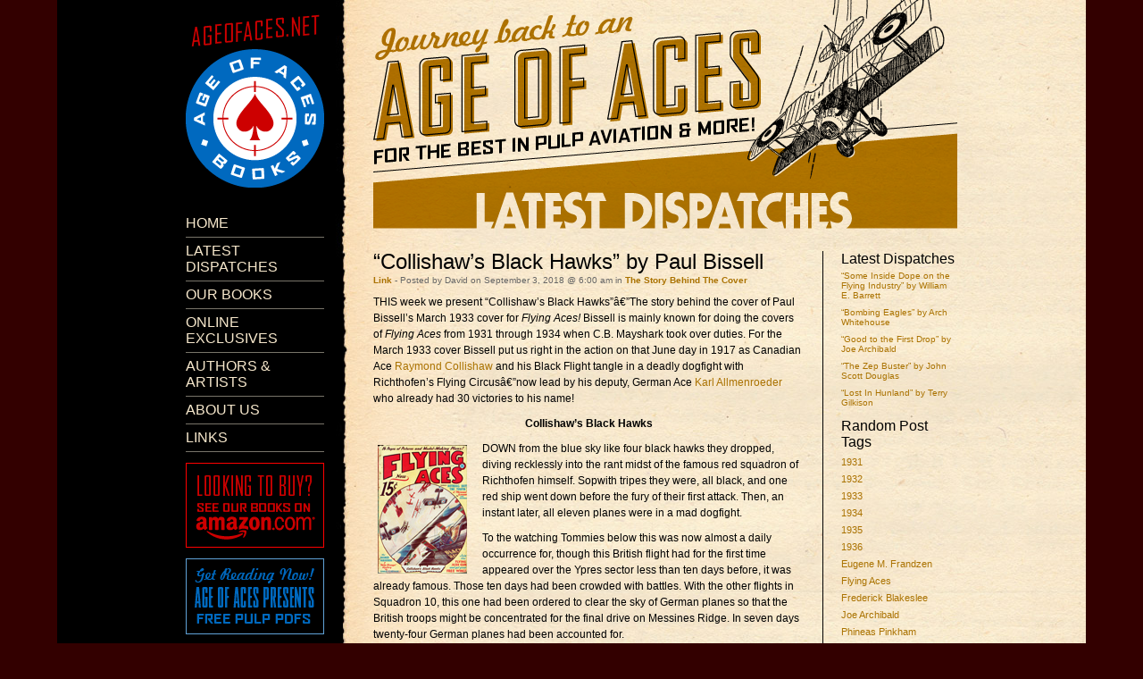

--- FILE ---
content_type: text/html; charset=UTF-8
request_url: https://www.ageofaces.net/tag/the-black-flight/
body_size: 6674
content:
<!DOCTYPE html PUBLIC "-//W3C//DTD XHTML 1.0 Transitional//EN" "http://www.w3.org/TR/xhtml1/DTD/xhtml1-transitional.dtd">
<html xmlns="http://www.w3.org/1999/xhtml" dir="ltr" lang="en-US">

<head profile="http://gmpg.org/xfn/11">
	<meta http-equiv="Content-Type" content="text/html; charset=UTF-8" />

	<title>Age of Aces Books  &raquo; The Black Flight</title>

	<style type="text/css" media="screen">
		@import url( https://www.ageofaces.net/blog/wp-content/themes/acestheme/style.css );
	</style>

	<link rel="pingback" href="http://www.ageofaces.net/blog/xmlrpc.php" />
		<link rel='archives' title='January 2026' href='http://www.ageofaces.net/2026/01/' />
	<link rel='archives' title='December 2025' href='http://www.ageofaces.net/2025/12/' />
	<link rel='archives' title='November 2025' href='http://www.ageofaces.net/2025/11/' />
	<link rel='archives' title='October 2025' href='http://www.ageofaces.net/2025/10/' />
	<link rel='archives' title='September 2025' href='http://www.ageofaces.net/2025/09/' />
	<link rel='archives' title='August 2025' href='http://www.ageofaces.net/2025/08/' />
	<link rel='archives' title='July 2025' href='http://www.ageofaces.net/2025/07/' />
	<link rel='archives' title='June 2025' href='http://www.ageofaces.net/2025/06/' />
	<link rel='archives' title='May 2025' href='http://www.ageofaces.net/2025/05/' />
	<link rel='archives' title='April 2025' href='http://www.ageofaces.net/2025/04/' />
	<link rel='archives' title='March 2025' href='http://www.ageofaces.net/2025/03/' />
	<link rel='archives' title='February 2025' href='http://www.ageofaces.net/2025/02/' />
	<link rel='archives' title='January 2025' href='http://www.ageofaces.net/2025/01/' />
	<link rel='archives' title='December 2024' href='http://www.ageofaces.net/2024/12/' />
	<link rel='archives' title='November 2024' href='http://www.ageofaces.net/2024/11/' />
	<link rel='archives' title='October 2024' href='http://www.ageofaces.net/2024/10/' />
	<link rel='archives' title='September 2024' href='http://www.ageofaces.net/2024/09/' />
	<link rel='archives' title='August 2024' href='http://www.ageofaces.net/2024/08/' />
	<link rel='archives' title='July 2024' href='http://www.ageofaces.net/2024/07/' />
	<link rel='archives' title='June 2024' href='http://www.ageofaces.net/2024/06/' />
	<link rel='archives' title='May 2024' href='http://www.ageofaces.net/2024/05/' />
	<link rel='archives' title='April 2024' href='http://www.ageofaces.net/2024/04/' />
	<link rel='archives' title='March 2024' href='http://www.ageofaces.net/2024/03/' />
	<link rel='archives' title='February 2024' href='http://www.ageofaces.net/2024/02/' />
	<link rel='archives' title='January 2024' href='http://www.ageofaces.net/2024/01/' />
	<link rel='archives' title='December 2023' href='http://www.ageofaces.net/2023/12/' />
	<link rel='archives' title='November 2023' href='http://www.ageofaces.net/2023/11/' />
	<link rel='archives' title='October 2023' href='http://www.ageofaces.net/2023/10/' />
	<link rel='archives' title='September 2023' href='http://www.ageofaces.net/2023/09/' />
	<link rel='archives' title='August 2023' href='http://www.ageofaces.net/2023/08/' />
	<link rel='archives' title='July 2023' href='http://www.ageofaces.net/2023/07/' />
	<link rel='archives' title='June 2023' href='http://www.ageofaces.net/2023/06/' />
	<link rel='archives' title='May 2023' href='http://www.ageofaces.net/2023/05/' />
	<link rel='archives' title='April 2023' href='http://www.ageofaces.net/2023/04/' />
	<link rel='archives' title='March 2023' href='http://www.ageofaces.net/2023/03/' />
	<link rel='archives' title='February 2023' href='http://www.ageofaces.net/2023/02/' />
	<link rel='archives' title='January 2023' href='http://www.ageofaces.net/2023/01/' />
	<link rel='archives' title='December 2022' href='http://www.ageofaces.net/2022/12/' />
	<link rel='archives' title='November 2022' href='http://www.ageofaces.net/2022/11/' />
	<link rel='archives' title='October 2022' href='http://www.ageofaces.net/2022/10/' />
	<link rel='archives' title='September 2022' href='http://www.ageofaces.net/2022/09/' />
	<link rel='archives' title='August 2022' href='http://www.ageofaces.net/2022/08/' />
	<link rel='archives' title='July 2022' href='http://www.ageofaces.net/2022/07/' />
	<link rel='archives' title='June 2022' href='http://www.ageofaces.net/2022/06/' />
	<link rel='archives' title='May 2022' href='http://www.ageofaces.net/2022/05/' />
	<link rel='archives' title='April 2022' href='http://www.ageofaces.net/2022/04/' />
	<link rel='archives' title='March 2022' href='http://www.ageofaces.net/2022/03/' />
	<link rel='archives' title='February 2022' href='http://www.ageofaces.net/2022/02/' />
	<link rel='archives' title='January 2022' href='http://www.ageofaces.net/2022/01/' />
	<link rel='archives' title='December 2021' href='http://www.ageofaces.net/2021/12/' />
	<link rel='archives' title='November 2021' href='http://www.ageofaces.net/2021/11/' />
	<link rel='archives' title='October 2021' href='http://www.ageofaces.net/2021/10/' />
	<link rel='archives' title='August 2021' href='http://www.ageofaces.net/2021/08/' />
	<link rel='archives' title='July 2021' href='http://www.ageofaces.net/2021/07/' />
	<link rel='archives' title='June 2021' href='http://www.ageofaces.net/2021/06/' />
	<link rel='archives' title='May 2021' href='http://www.ageofaces.net/2021/05/' />
	<link rel='archives' title='April 2021' href='http://www.ageofaces.net/2021/04/' />
	<link rel='archives' title='March 2021' href='http://www.ageofaces.net/2021/03/' />
	<link rel='archives' title='February 2021' href='http://www.ageofaces.net/2021/02/' />
	<link rel='archives' title='January 2021' href='http://www.ageofaces.net/2021/01/' />
	<link rel='archives' title='December 2020' href='http://www.ageofaces.net/2020/12/' />
	<link rel='archives' title='November 2020' href='http://www.ageofaces.net/2020/11/' />
	<link rel='archives' title='October 2020' href='http://www.ageofaces.net/2020/10/' />
	<link rel='archives' title='September 2020' href='http://www.ageofaces.net/2020/09/' />
	<link rel='archives' title='August 2020' href='http://www.ageofaces.net/2020/08/' />
	<link rel='archives' title='July 2020' href='http://www.ageofaces.net/2020/07/' />
	<link rel='archives' title='June 2020' href='http://www.ageofaces.net/2020/06/' />
	<link rel='archives' title='May 2020' href='http://www.ageofaces.net/2020/05/' />
	<link rel='archives' title='April 2020' href='http://www.ageofaces.net/2020/04/' />
	<link rel='archives' title='March 2020' href='http://www.ageofaces.net/2020/03/' />
	<link rel='archives' title='February 2020' href='http://www.ageofaces.net/2020/02/' />
	<link rel='archives' title='January 2020' href='http://www.ageofaces.net/2020/01/' />
	<link rel='archives' title='December 2019' href='http://www.ageofaces.net/2019/12/' />
	<link rel='archives' title='November 2019' href='http://www.ageofaces.net/2019/11/' />
	<link rel='archives' title='October 2019' href='http://www.ageofaces.net/2019/10/' />
	<link rel='archives' title='September 2019' href='http://www.ageofaces.net/2019/09/' />
	<link rel='archives' title='August 2019' href='http://www.ageofaces.net/2019/08/' />
	<link rel='archives' title='June 2019' href='http://www.ageofaces.net/2019/06/' />
	<link rel='archives' title='May 2019' href='http://www.ageofaces.net/2019/05/' />
	<link rel='archives' title='April 2019' href='http://www.ageofaces.net/2019/04/' />
	<link rel='archives' title='March 2019' href='http://www.ageofaces.net/2019/03/' />
	<link rel='archives' title='February 2019' href='http://www.ageofaces.net/2019/02/' />
	<link rel='archives' title='January 2019' href='http://www.ageofaces.net/2019/01/' />
	<link rel='archives' title='December 2018' href='http://www.ageofaces.net/2018/12/' />
	<link rel='archives' title='November 2018' href='http://www.ageofaces.net/2018/11/' />
	<link rel='archives' title='October 2018' href='http://www.ageofaces.net/2018/10/' />
	<link rel='archives' title='September 2018' href='http://www.ageofaces.net/2018/09/' />
	<link rel='archives' title='August 2018' href='http://www.ageofaces.net/2018/08/' />
	<link rel='archives' title='July 2018' href='http://www.ageofaces.net/2018/07/' />
	<link rel='archives' title='June 2018' href='http://www.ageofaces.net/2018/06/' />
	<link rel='archives' title='May 2018' href='http://www.ageofaces.net/2018/05/' />
	<link rel='archives' title='April 2018' href='http://www.ageofaces.net/2018/04/' />
	<link rel='archives' title='March 2018' href='http://www.ageofaces.net/2018/03/' />
	<link rel='archives' title='February 2018' href='http://www.ageofaces.net/2018/02/' />
	<link rel='archives' title='January 2018' href='http://www.ageofaces.net/2018/01/' />
	<link rel='archives' title='December 2017' href='http://www.ageofaces.net/2017/12/' />
	<link rel='archives' title='November 2017' href='http://www.ageofaces.net/2017/11/' />
	<link rel='archives' title='October 2017' href='http://www.ageofaces.net/2017/10/' />
	<link rel='archives' title='September 2017' href='http://www.ageofaces.net/2017/09/' />
	<link rel='archives' title='August 2017' href='http://www.ageofaces.net/2017/08/' />
	<link rel='archives' title='July 2017' href='http://www.ageofaces.net/2017/07/' />
	<link rel='archives' title='June 2017' href='http://www.ageofaces.net/2017/06/' />
	<link rel='archives' title='May 2017' href='http://www.ageofaces.net/2017/05/' />
	<link rel='archives' title='April 2017' href='http://www.ageofaces.net/2017/04/' />
	<link rel='archives' title='March 2017' href='http://www.ageofaces.net/2017/03/' />
	<link rel='archives' title='February 2017' href='http://www.ageofaces.net/2017/02/' />
	<link rel='archives' title='January 2017' href='http://www.ageofaces.net/2017/01/' />
	<link rel='archives' title='November 2016' href='http://www.ageofaces.net/2016/11/' />
	<link rel='archives' title='October 2016' href='http://www.ageofaces.net/2016/10/' />
	<link rel='archives' title='September 2016' href='http://www.ageofaces.net/2016/09/' />
	<link rel='archives' title='July 2016' href='http://www.ageofaces.net/2016/07/' />
	<link rel='archives' title='May 2016' href='http://www.ageofaces.net/2016/05/' />
	<link rel='archives' title='April 2016' href='http://www.ageofaces.net/2016/04/' />
	<link rel='archives' title='March 2016' href='http://www.ageofaces.net/2016/03/' />
	<link rel='archives' title='February 2016' href='http://www.ageofaces.net/2016/02/' />
	<link rel='archives' title='January 2016' href='http://www.ageofaces.net/2016/01/' />
	<link rel='archives' title='December 2015' href='http://www.ageofaces.net/2015/12/' />
	<link rel='archives' title='November 2015' href='http://www.ageofaces.net/2015/11/' />
	<link rel='archives' title='October 2015' href='http://www.ageofaces.net/2015/10/' />
	<link rel='archives' title='September 2015' href='http://www.ageofaces.net/2015/09/' />
	<link rel='archives' title='August 2015' href='http://www.ageofaces.net/2015/08/' />
	<link rel='archives' title='July 2015' href='http://www.ageofaces.net/2015/07/' />
	<link rel='archives' title='June 2015' href='http://www.ageofaces.net/2015/06/' />
	<link rel='archives' title='May 2015' href='http://www.ageofaces.net/2015/05/' />
	<link rel='archives' title='April 2015' href='http://www.ageofaces.net/2015/04/' />
	<link rel='archives' title='March 2015' href='http://www.ageofaces.net/2015/03/' />
	<link rel='archives' title='February 2015' href='http://www.ageofaces.net/2015/02/' />
	<link rel='archives' title='January 2015' href='http://www.ageofaces.net/2015/01/' />
	<link rel='archives' title='December 2014' href='http://www.ageofaces.net/2014/12/' />
	<link rel='archives' title='November 2014' href='http://www.ageofaces.net/2014/11/' />
	<link rel='archives' title='October 2014' href='http://www.ageofaces.net/2014/10/' />
	<link rel='archives' title='September 2014' href='http://www.ageofaces.net/2014/09/' />
	<link rel='archives' title='August 2014' href='http://www.ageofaces.net/2014/08/' />
	<link rel='archives' title='August 2013' href='http://www.ageofaces.net/2013/08/' />
	<link rel='archives' title='July 2013' href='http://www.ageofaces.net/2013/07/' />
	<link rel='archives' title='November 2012' href='http://www.ageofaces.net/2012/11/' />
	<link rel='archives' title='September 2012' href='http://www.ageofaces.net/2012/09/' />
	<link rel='archives' title='August 2012' href='http://www.ageofaces.net/2012/08/' />
	<link rel='archives' title='July 2012' href='http://www.ageofaces.net/2012/07/' />
	<link rel='archives' title='June 2012' href='http://www.ageofaces.net/2012/06/' />
	<link rel='archives' title='November 2011' href='http://www.ageofaces.net/2011/11/' />
	<link rel='archives' title='October 2011' href='http://www.ageofaces.net/2011/10/' />
	<link rel='archives' title='September 2011' href='http://www.ageofaces.net/2011/09/' />
	<link rel='archives' title='August 2011' href='http://www.ageofaces.net/2011/08/' />
	<link rel='archives' title='July 2011' href='http://www.ageofaces.net/2011/07/' />
	<link rel='archives' title='June 2011' href='http://www.ageofaces.net/2011/06/' />
	<link rel='archives' title='March 2011' href='http://www.ageofaces.net/2011/03/' />
	<link rel='archives' title='February 2011' href='http://www.ageofaces.net/2011/02/' />
	<link rel='archives' title='December 2010' href='http://www.ageofaces.net/2010/12/' />
	<link rel='archives' title='September 2010' href='http://www.ageofaces.net/2010/09/' />
	<link rel='archives' title='August 2010' href='http://www.ageofaces.net/2010/08/' />
	<link rel='archives' title='July 2010' href='http://www.ageofaces.net/2010/07/' />
	<link rel='archives' title='June 2010' href='http://www.ageofaces.net/2010/06/' />
	<link rel='archives' title='May 2010' href='http://www.ageofaces.net/2010/05/' />
	<link rel='archives' title='April 2010' href='http://www.ageofaces.net/2010/04/' />
	<link rel='archives' title='March 2010' href='http://www.ageofaces.net/2010/03/' />
	<link rel='archives' title='February 2010' href='http://www.ageofaces.net/2010/02/' />
	<link rel='archives' title='January 2010' href='http://www.ageofaces.net/2010/01/' />
	<link rel='archives' title='December 2009' href='http://www.ageofaces.net/2009/12/' />
	<link rel='archives' title='November 2009' href='http://www.ageofaces.net/2009/11/' />
	<link rel='archives' title='October 2009' href='http://www.ageofaces.net/2009/10/' />
	<link rel='archives' title='September 2009' href='http://www.ageofaces.net/2009/09/' />
	<link rel='archives' title='August 2009' href='http://www.ageofaces.net/2009/08/' />
	<link rel='archives' title='July 2009' href='http://www.ageofaces.net/2009/07/' />
	<link rel='archives' title='May 2009' href='http://www.ageofaces.net/2009/05/' />
	<link rel='archives' title='April 2009' href='http://www.ageofaces.net/2009/04/' />
	<link rel='archives' title='March 2009' href='http://www.ageofaces.net/2009/03/' />
	<link rel='archives' title='February 2009' href='http://www.ageofaces.net/2009/02/' />
	<link rel='archives' title='January 2009' href='http://www.ageofaces.net/2009/01/' />
	<link rel='archives' title='November 2008' href='http://www.ageofaces.net/2008/11/' />
	<link rel='archives' title='October 2008' href='http://www.ageofaces.net/2008/10/' />
	<link rel='archives' title='September 2008' href='http://www.ageofaces.net/2008/09/' />
	<link rel='archives' title='August 2008' href='http://www.ageofaces.net/2008/08/' />
	<link rel='archives' title='July 2008' href='http://www.ageofaces.net/2008/07/' />
	<link rel='archives' title='June 2008' href='http://www.ageofaces.net/2008/06/' />
	<link rel='archives' title='May 2008' href='http://www.ageofaces.net/2008/05/' />
	<link rel='archives' title='April 2008' href='http://www.ageofaces.net/2008/04/' />
	<link rel='archives' title='March 2008' href='http://www.ageofaces.net/2008/03/' />
		<link rel="alternate" type="application/rss+xml" title="Age of Aces &raquo; The Black Flight Tag Feed" href="http://www.ageofaces.net/tag/the-black-flight/feed/" />
<link rel="EditURI" type="application/rsd+xml" title="RSD" href="http://www.ageofaces.net/blog/xmlrpc.php?rsd" />
<link rel="wlwmanifest" type="application/wlwmanifest+xml" href="http://www.ageofaces.net/blog/wp-includes/wlwmanifest.xml" /> 
<link rel='index' title='Age of Aces' href='http://www.ageofaces.net' />
<meta name="generator" content="WordPress 2.8.1" />
</head>
<body>
<div id="container">


<div id="leftbar">

  <a href="http://www.ageofaces.net" alt="AgeOfAces.Net"><img src="/images/ageofacesnet.gif"></a>

  <ul>
    <li class="page_item page-item-5"><a href="http://www.ageofaces.net" title="Home">Home</a></li>
<li class="page_item page-item-28 current_page_parent"><a href="http://www.ageofaces.net/latest-dispatches/" title="Latest Dispatches">Latest Dispatches</a></li>
<li class="page_item page-item-13"><a href="http://www.ageofaces.net/our-books/" title="Our Books">Our Books</a></li>
<li class="page_item page-item-164"><a href="http://www.ageofaces.net/online-exclusives/" title="Online Exclusives">Online Exclusives</a></li>
<li class="page_item page-item-23"><a href="http://www.ageofaces.net/authors-artists/" title="Authors &amp; Artists">Authors &#038; Artists</a></li>
<li class="page_item page-item-2"><a href="http://www.ageofaces.net/about/" title="About Us">About Us</a></li>
<li class="page_item page-item-171"><a href="http://www.ageofaces.net/links/" title="Links">Links</a></li>
  </ul>

  <a href="https://www.amazon.com/s?i=stripbooks&rh=p_30%3AAge+of+Aces+Books&s=date-desc-rank" 
  target="_blank"><img src="/images/button_amazon.gif" alt="Looking to buy? See our books on amazon.com"></a>
  <a href="/category/age-of-aces-presents/"><img src="/images/button_presents.gif" alt="Get Reading Now! Age of Aces Presents - free pulp PDFs"></a>

</div>
<div id="pulppage-brown">

	<div id="banner">
	  <img src="/images/banner_brown.gif">
	  <a href="/blog/latest-dispatches/"><img src="/images/title_blog.gif" border="0"></a>
	</div>
	<div id="rightbar">
	
		<ul id="sidebar">
		
		
			<li id="archives">Latest Dispatches				<ul>
	 				<li><a href='http://www.ageofaces.net/2026/01/some-inside-dope-on-the-flying-industry-by-william-e-barrett/' title='&#8220;Some Inside Dope on the Flying Industry&#8221; by William E. Barrett'>&#8220;Some Inside Dope on the Flying Industry&#8221; by William E. Barrett</a></li>
	<li><a href='http://www.ageofaces.net/2026/01/bombing-eagles-by-arch-whitehouse/' title='&#8220;Bombing Eagles&#8221; by Arch Whitehouse'>&#8220;Bombing Eagles&#8221; by Arch Whitehouse</a></li>
	<li><a href='http://www.ageofaces.net/2026/01/good-to-the-first-drop-by-joe-archibald/' title='&#8220;Good to the First Drop&#8221; by Joe Archibald'>&#8220;Good to the First Drop&#8221; by Joe Archibald</a></li>
	<li><a href='http://www.ageofaces.net/2026/01/the-zep-buster-by-john-scott-douglas/' title='&#8220;The Zep Buster&#8221; by John Scott Douglas'>&#8220;The Zep Buster&#8221; by John Scott Douglas</a></li>
	<li><a href='http://www.ageofaces.net/2025/12/lost-in-hunland-by-terry-gilkison/' title='&#8220;Lost In Hunland&#8221; by Terry Gilkison'>&#8220;Lost In Hunland&#8221; by Terry Gilkison</a></li>
				</ul>
 			</li>

<li><h2>Random Post Tags</h2>
<ul>
<ul class='wp-tag-cloud'>
	<li><a href='http://www.ageofaces.net/tag/1931/' class='tag-link-80' title='96 topics' rel="tag" style='font-size: 8pt;'>1931</a></li>
	<li><a href='http://www.ageofaces.net/tag/1932/' class='tag-link-32' title='105 topics' rel="tag" style='font-size: 8pt;'>1932</a></li>
	<li><a href='http://www.ageofaces.net/tag/1933/' class='tag-link-59' title='96 topics' rel="tag" style='font-size: 8pt;'>1933</a></li>
	<li><a href='http://www.ageofaces.net/tag/1934/' class='tag-link-11' title='151 topics' rel="tag" style='font-size: 8pt;'>1934</a></li>
	<li><a href='http://www.ageofaces.net/tag/1935/' class='tag-link-46' title='127 topics' rel="tag" style='font-size: 8pt;'>1935</a></li>
	<li><a href='http://www.ageofaces.net/tag/1936/' class='tag-link-7' title='91 topics' rel="tag" style='font-size: 8pt;'>1936</a></li>
	<li><a href='http://www.ageofaces.net/tag/eugene-m-frandzen/' class='tag-link-235' title='101 topics' rel="tag" style='font-size: 8pt;'>Eugene M. Frandzen</a></li>
	<li><a href='http://www.ageofaces.net/tag/flying-aces/' class='tag-link-10' title='314 topics' rel="tag" style='font-size: 8pt;'>Flying Aces</a></li>
	<li><a href='http://www.ageofaces.net/tag/frederick-blakeslee/' class='tag-link-6' title='108 topics' rel="tag" style='font-size: 8pt;'>Frederick Blakeslee</a></li>
	<li><a href='http://www.ageofaces.net/tag/joe-archibald/' class='tag-link-29' title='102 topics' rel="tag" style='font-size: 8pt;'>Joe Archibald</a></li>
	<li><a href='http://www.ageofaces.net/tag/phineas-pinkham/' class='tag-link-42' title='90 topics' rel="tag" style='font-size: 8pt;'>Phineas Pinkham</a></li>
	<li><a href='http://www.ageofaces.net/tag/sky-birds/' class='tag-link-31' title='85 topics' rel="tag" style='font-size: 8pt;'>Sky Birds</a></li>
	<li><a href='http://www.ageofaces.net/tag/sky-fighters/' class='tag-link-18' title='221 topics' rel="tag" style='font-size: 8pt;'>Sky Fighters</a></li>
	<li><a href='http://www.ageofaces.net/tag/terry-gilkison/' class='tag-link-607' title='83 topics' rel="tag" style='font-size: 8pt;'>Terry Gilkison</a></li>
	<li><a href='http://www.ageofaces.net/tag/the-story-behind-the-cover/' class='tag-link-221' title='81 topics' rel="tag" style='font-size: 8pt;'>The Story Behind The Cover</a></li>
</ul>
</ul>
</li>

			<li class="categories">Categories<ul>	<li class="cat-item cat-item-9"><a href="http://www.ageofaces.net/category/age-of-aces-presents/" title="View all posts filed under Age of Aces Presents">Age of Aces Presents</a>
</li>
	<li class="cat-item cat-item-170"><a href="http://www.ageofaces.net/category/ageofaces-net/" title="View all posts filed under ageofaces.net">ageofaces.net</a>
</li>
	<li class="cat-item cat-item-3"><a href="http://www.ageofaces.net/category/aviation/" title="View all posts filed under Aviation">Aviation</a>
</li>
	<li class="cat-item cat-item-130"><a href="http://www.ageofaces.net/category/events/" title="View all posts filed under Events">Events</a>
</li>
	<li class="cat-item cat-item-136"><a href="http://www.ageofaces.net/category/history/" title="View all posts filed under History">History</a>
</li>
	<li class="cat-item cat-item-27"><a href="http://www.ageofaces.net/category/reprints/" title="View all posts filed under Reprints">Reprints</a>
</li>
	<li class="cat-item cat-item-221"><a href="http://www.ageofaces.net/category/the-story-behind-the-cover/" title="View all posts filed under The Story Behind The Cover">The Story Behind The Cover</a>
</li>
	<li class="cat-item cat-item-1"><a href="http://www.ageofaces.net/category/uncategorized/" title="View all posts filed under Uncategorized">Uncategorized</a>
</li>
</ul></li>


		</ul>
	
	</div>
	<div id="maincontent">
	
	
		


		<div class="post" id="post-7677">
	 		<h3 class="storytitle">&#8220;Collishaw&#8217;s Black Hawks&#8221; by Paul Bissell</h3>

			<div class="meta">
				<a href="http://www.ageofaces.net/2018/09/collishaws-black-hawks-by-paul-bissell/" rel="bookmark">Link</a> - 
				Posted by David				on September 3, 2018 
				@ 6:00 am				in <ul class="post-categories">
	<li><a href="http://www.ageofaces.net/category/the-story-behind-the-cover/" title="View all posts in The Story Behind The Cover" rel="category tag">The Story Behind The Cover</a></li></ul>							</div>

			<div class="storycontent">
				<p>THIS week we present &#8220;Collishaw&#8217;s Black Hawks&#8221;â€”The story behind the cover of Paul Bissell&#8217;s March 1933 cover for <em>Flying Aces! </em> Bissell is mainly known for doing the covers of <em>Flying Aces</em> from 1931 through 1934 when C.B. Mayshark took over duties. For the March 1933 cover Bissell put us right in the action on that June day in 1917 as Canadian Ace <a href="https://en.wikipedia.org/wiki/Raymond_Collishaw" target="_blank">Raymond Collishaw</a> and his Black Flight tangle in a deadly dogfight with Richthofen&#8217;s Flying Circusâ€”now lead by his deputy, German Ace <a href="http://www.theaerodrome.com/aces/germany/allmenroder.php" target="_blank">Karl Allmenroeder</a> who already had 30 victories to his name! </p>
<p align="center"><strong>Collishaw&#8217;s Black Hawks</strong></p>
<p><a href="http://www.ageofaces.net/blog/wp-content/uploads/2018/08/FA_3303.jpg" target="_blank"><img class="alignleft size-full wp-image-3294" title="th_FA_3303" src="http://www.ageofaces.net/blog/wp-content/uploads/2018/08/th_FA_3303.jpg" alt="th_FA_3303" hspace="5" vspace="5" width="100" height="144" /></a> DOWN from the blue sky like four black hawks they dropped, diving recklessly into the rant midst of the famous red squadron of Richthofen himself. Sopwith tripes they were, all black, and one red ship went down before the fury of their first attack. Then, an instant later, all eleven planes were in a mad dogfight.</p>
<p>To the watching Tommies below this was now almost a daily occurrence for, though this British flight had for the first time appeared over the Ypres sector less than ten days before, it was already famous. Those ten days had been crowded with battles. With the other flights in Squadron 10, this one had been ordered to clear the sky of German planes so that the British troops might be concentrated for the final drive on Messines Ridge. In seven days twenty-four German planes had been accounted for.</p>
<p>The Black Flight had done its full share, and in weeks to come was to hang up a record unchallenged by any other flight in the squadrons of any air force. In two months this all-Canadian flight brought down 87 enemy aircraft, and lost but one of its own members.</p>
<p>The leader, Lieutenant Collishaw, was a naval flyer who had found time to become an ace outside of his routine duty of protecting warships. When help was needed over Ypres, he was selected by the high command and formed his own squadron, choosing four other Canadians as pilots, and Sopwith tripes as their ships. These they painted all black. Collishaw flew &#8220;Black Maria&#8221;â€”Reid, sub flight commander, flew &#8220;Black Roger&#8221;â€”Shaman, &#8220;Black Death&#8221;â€”Nash, &#8220;Black Sheep&#8221;â€”and Alexander, &#8220;Black Prince.&#8221;</p>
<p>These five ships were soon known to the Tommies of this whole sector, and it was with a feeling of consternation that the watching lads in the trenches saw that on this day only four flew to the attack. One must have gone West. Perhaps that was why the attack seemed fiercer than usual, and a cheer rose from the trenches as another German, caught at the top of a loop by the deadly fire of Reid, slipped off on a wing and crashed in flames.</p>
<p>But from the main dogfight two planes had pulled off to one side, and were fighting each other with that relentlessness that would end only in death for one or both. One was an Albatross scout, red with green stripes and black crossesâ€”the other, a Sop tripe, all black with British circles.</p>
<p>In the former was a German ace, Allmenroeder, striving to add oÂ»e more name to his already long list of victimsâ€”a list which had only the day before been increased by the name of the missing member of the Black Flight. In the other was Collishaw, whose face, usually ready with a bright winning smile, was today grim, his jaw set. Today he was an ace who sought not just a victory, but a victory which might help to erase the memory of yesterday, when he had seen this same green-striped Albatross send Nash in &#8220;Black Sheep&#8221; crashing to earth.</p>
<p>Furiously, yet with caution, they fought for an advantage, a caution not apparent to the watching Tommies because of the dexterity, sureness and ease with which these two masters of air fighting executed breath-taking maneuvers. Banking, looping, and sideslipping, they doubled and twisted high up in the sky. One instant the red plane seemed to be chasing the black one, and the next the black would seem to have the advantage. Burst after burst came from their guns as for a brief instant a near chance offered itself, but not until they were over Lille did the break come.</p>
<p>HERE the powerfully engined Albatross, coming out of a steep climbing vrille, found itself in that one deadly position above and over the black tripe&#8217;s tail. With motor on, Allmenroeder dived for the kill. His guns spat, and for an instant death was less than half a hand&#8217;s breadth from the young Canadian.</p>
<p>But Collishaw had one more trick in his bag. A push of his stick sent his little tripe square up on her wing tips where, with nose down and slipping violently off to the side, he offered small target for the German&#8217;s fire.</p>
<p>For a brief eternity they hung thus. Bullets spattered around Collishaw, and then the terrific power-dive of the German took his Albatross beyond and below the British plane. In a split second the little tripe had righted itself, and now it was the black plane that rode like death behind and above the red Albatross. Tracers shot out from the twin Vickers. They were to the left. Another burst was nearer in, and then came the steady rat-a-tat as the two guns pulsed to the grip of the young Canuck.</p>
<p>A strut splintered as a bullet cut through. Then the windshield shattered. The red ship staggered; its tail shot straight up, then kicked around violently, and the &#8220;green-striper&#8221; started on its last spin.</p>
<p>And so Nash was avenged, though months later it was learned that he had not been killed, but was a prisoner in Germany.</p>
<p>The Black Flight went on to pile up its astounding score, while Collishaw was made a squadron commander, gaining sixty official victories before he was recalled to London to help in the formation of the Royal Canadian Air Force, and made a Lieutenant-Colonel.</p>
<p>Collishaw still lives. After the World War he fought with the &#8220;White&#8221; troops of the old Czarist cause against the Bolshevistsâ€”then in Poland, Persia, Mesopotamia, and against the Arabs in Palestine. He has risen to Flight Commander. Besides his D.S.O. and bar, D.S.C., and D.F.C., he has been awarded the order of &#8220;Commander of the British Empire.&#8221;</p>
<p>He was a sailor, and as he himself once said, after coming out unhurt from a crash in No-Man&#8217;s Land, &#8220;Sailors die at sea.&#8221; May he stay always on landâ€”or in the air!</p>
<p align="center"><font size="-2"><a href="http://www.ageofaces.net/blog/wp-content/uploads/2018/08/FA_3303.jpg" target="_blank"><img src="http://www.ageofaces.net/blog/wp-content/uploads/2018/08/FA_3303.jpg" alt="The Ships on The Cover" width="80%"></a><br /><strong>&#8220;Collishaw&#8217;s Black Hawks&#8221;</strong><br /><em>Flying Aces</em>, March 1933 by Paul Bissell<br /></font></p>
			</div>

			<div class="feedback">
								Tags: <a href="http://www.ageofaces.net/tag/1933/" rel="tag">1933</a>, <a href="http://www.ageofaces.net/tag/ellis-reid/" rel="tag">Ellis Reid</a>, <a href="http://www.ageofaces.net/tag/flying-aces/" rel="tag">Flying Aces</a>, <a href="http://www.ageofaces.net/tag/gerry-nash/" rel="tag">Gerry Nash</a>, <a href="http://www.ageofaces.net/tag/j-e-sharman/" rel="tag">J.E. Sharman</a>, <a href="http://www.ageofaces.net/tag/karl-allmenroder/" rel="tag">Karl Allmenroder</a>, <a href="http://www.ageofaces.net/tag/march-1933/" rel="tag">March 1933</a>, <a href="http://www.ageofaces.net/tag/marcus-alexander/" rel="tag">Marcus Alexander</a>, <a href="http://www.ageofaces.net/tag/paul-bissell/" rel="tag">Paul Bissell</a>, <a href="http://www.ageofaces.net/tag/raymond-collishaw/" rel="tag">Raymond Collishaw</a>, <a href="http://www.ageofaces.net/tag/sopwith-triplane/" rel="tag">Sopwith Triplane</a>, <a href="http://www.ageofaces.net/tag/the-black-flight/" rel="tag">The Black Flight</a> |
				<a href="http://www.ageofaces.net/2018/09/collishaws-black-hawks-by-paul-bissell/#respond" title="Comment on &#8220;Collishaw&#8217;s Black Hawks&#8221; by Paul Bissell">Comments (0)</a>			</div>

		</div>
		
		<div class="storycontent">
				</div>
		
		
	
	
	</div>

</div>
<div id="footer">
		
	Copyright &copy; 2019 Age of Aces Books.<br />
	Pulp images copyright of their respective owners. All rights reserved.
		
</div>



</div>
</body>
</html>

--- FILE ---
content_type: text/css
request_url: https://www.ageofaces.net/blog/wp-content/themes/acestheme/style.css
body_size: 1343
content:
/* AGE OF ACES CSS */body {	font-family: Verdana, Arial, sans-serif;	font-size: 100%;	line-height: 1.125em;	text-align: center;	margin: 0;	padding: 0;	color: #000;	background-color: #300;	background-image: url(images/bkgd.jpg);	background-repeat: repeat-y;	background-position: center top;}#container {	width: 864px;	margin: 0 auto;	padding: 0;	text-align: left;}#leftbar {	float: left;	width: 155px;	margin: 0;	padding: 0;}#rightbar {	float: right;	width: 130px;	margin: 0;	border-left: 1px solid #000;	padding: 0 0 0 20px;}#banner {	width: 654px;	height: 256px;	margin: 0 0 25px 0;	padding: 0;}#maincontent {	width: 483px;	margin: 0 171px 0 0;	padding: 0;}#footer {	width: 654px;	float: right;	margin: 12px 0 12px 210px;	padding: 6px 0;	border-top: 1pt solid #000;	font-size: 0.625em;	line-height: 1.125em;}#pulppage-red { width: 654px; margin: 0 0 0 210px; padding: 0; }#pulppage-red a { color: #b00; text-decoration: none; }#pulppage-red a:hover { text-decoration: underline; color: #000; }#pulppage-orange { width: 654px; margin: 0 0 0 210px; padding: 0; }#pulppage-orange a { color: #c60; text-decoration: none; }#pulppage-orange a:hover { text-decoration: underline; color: #000; }#pulppage-brown { width: 654px; margin: 0 0 0 210px; padding: 0; }#pulppage-brown a { color: #aa7200; text-decoration: none; }#pulppage-brown a:hover { text-decoration: underline; color: #000; }#pulppage-green { width: 654px; margin: 0 0 0 210px; padding: 0; }#pulppage-green a { color: #096; text-decoration: none; }#pulppage-green a:hover { text-decoration: underline; color: #000; }#pulppage-blue { width: 654px; margin: 0 0 0 210px; padding: 0; }#pulppage-blue a { color: #07b; text-decoration: none; }#pulppage-blue a:hover { text-decoration: underline; color: #000; }ul {	list-style-type: none;	margin: 0;	padding: 0;}h1 {	font-family: Impact, sans-serif;	font-weight: normal;	text-transform: uppercase;	font-size: 2em;	line-height: 1em;	margin: 0;	padding-bottom: 12px;}h2 {	font-family: Impact, sans-serif;	font-weight: normal;	font-size: 1em;	margin: 0;	padding-bottom: 4px;}h3 {	font-family: Impact, sans-serif;	font-weight: normal;	font-size: 1.5em;	line-height: 1em;	margin: 0;	padding: 0 0 2px 0;}.post a { text-decoration: underline; }.post ul {	font-size: 0.75em;	list-style-type: square;	margin: 0;	padding: 0 0 8px 36px;}.post p {	padding: 0 0 10px 0;}h4 {	font-weight: bold;	font-size: 0.875em;	line-height: 1.125em;	margin: 0;	padding-bottom: 2px;}h5 {	font-weight: bold;	font-size: 0.625em;	line-height: 1.125em;	margin: 0;	padding: 4px 0;}p {	margin: 0;	padding: 0;	font-size: 0.75em;}a img {	border: none;}.morelink {	text-transform: uppercase;	font-weight: bold;	font-size: 75%;}.more-link {	text-transform: uppercase;	font-weight: bold;	font-size: 0.625em;}tbody {	font-size: 0.75em;}#leftbar ul {	margin: 0;	padding: 13px 0 12px 0;}#leftbar ul li {	font-family: Impact, sans-serif;	text-transform: uppercase;	padding: 6px 0;	border-bottom: 1px solid #787469;}#leftbar a {	color: #f7e8cc;	text-decoration: none;}#leftbar a:hover {	color: #fff;}#leftbar a img {	border: none;	padding: 0 0 12px 0;}#rightbar p {	font-size: 0.625em;	line-height: 1.125em;	margin: 0;	padding: 0;}#rightbar li {	font-family: Impact, sans-serif;	font-size: 1em;	margin: 0;	padding-bottom: 8px;}#rightbar ul ul li {	font-family: Verdana, sans-serif;	font-size: 0.625em;	line-height: 1.125em;	padding: 4px 0;}#rightbar img {	border: none;	padding: 4px 0 8px 0;}#minimore {	margin: 0;	padding: 0;	text-transform: uppercase;	font-weight: bold;	font-size: 0.5em;	text-align: right;}hr.spacer { 	height: 0;	border: 0;	margin: 12px 0;}hr { 	height: 0;	border: 0;	margin: 4px 0 16px 0;	border-top: 1px solid #000;}#amazonlink {	font-size: 0.625em;	line-height: 1em;	font-weight: bold;	text-align: center;}#amazonlink a { 	display: block; 	background-color: #fc0; 	width: 443px;	margin: 12px 20px;	padding: 10px;}#amazonlink a:hover { background-color: #b00; text-decoration: none; }.feeder {	font-size: 0.625em;	padding: 10px 0;	margin: 0 0 18px 0;	text-align: right;}.gallery-caption {	text-transform: uppercase;	font-weight: bold;	font-size: 50%;	line-height: 1.125em;	padding-top: 4px;}#gallery-1 { 	overflow: hidden; }#gallery-1 dt {	height: 148px;}/* Captions & aligment */.aligncenter,div.aligncenter {	display: block;	margin-left: auto;	margin-right: auto;}.alignleft {	float: left;	padding-right: 12px;}.alignright {	float: right;	padding-left: 12px;}.linksbold a {	font-weight: bold;	font-size: 1.125em;}.meta {	margin: 0;	padding: 2px 0 10px 0;	font-size: 0.625em;	color: #666;	line-height: 1em;}.meta a { font-weight: bold; }.meta li, ul.post-meta li {	display: inline;	margin: 0;	padding: 0;}.meta ul {	display: inline;	list-style: none;	margin: 0;	padding: 0;}ul.post-categories {	font-size: 100%;}.feedback {	font-size: 0.625em;	border-bottom: 1px solid #000;	padding: 0 0 10px 0;	margin: 0 0 18px 0;	text-align: right;}#childlinks {	margin: 20px 0;}#childlinks ul {	font-size: 0.75em;	list-style-type: square;}#childlinks li {	margin: 0 0 0 24px;}#wp-calendar {	border: 1px solid #aaa;	empty-cells: show;	font-size: 10px;	margin: 0 0 0 10px;	width: 90%;}#wp-calendar #next a {	padding-right: 10px;	text-align: right;}#wp-calendar #prev a {	padding-left: 10px;	text-align: left;}#wp-calendar a {	display: block;	text-decoration: none;}#wp-calendar a:hover {	background: #a20000;	color: #fff;}#wp-calendar caption {	color: #666;	font-size: 10px;	text-align: left;	padding: 6px 0;}#wp-calendar td {	color: #aaa;	font: normal 9px Verdana, sans-serif;	letter-spacing: normal;	padding: 2px 0;	text-align: center;}#wp-calendar td.pad:hover {	background: #fff;}#wp-calendar td:hover, #wp-calendar #today {	background: #ddd;	color: #aaa;}#wp-calendar th {	font-style: normal;	text-transform: capitalize;}#respond {	font-size: 0.625em;}ol#comments li p {	font-size: 0.625em;}#commentform #author, #commentform #email, #commentform #url, #commentform textarea {	background: #fff;	border: 1px solid #333;	padding: .2em;}#commentform textarea {	width: 100%;}#commentlist {	font-size: 0.875em;}#commentlist li{	padding-bottom: 8px;}#commentlist cite { font-size: 0.75em; }#commentlist li ul {	border-left: 1px solid #ddd;	list-style-type: none;}#commentlist li .avatar {	float: right;	margin-right: 25px;	border: 1px dotted #ccc;	padding: 2px;}#comment-meta {	font-size: 0.5em;}